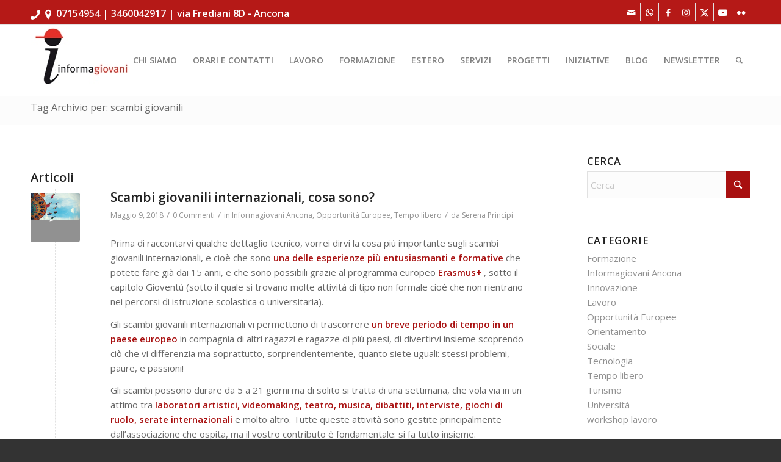

--- FILE ---
content_type: text/html; charset=UTF-8
request_url: https://www.informagiovaniancona.com/tag/scambi-giovanili
body_size: 22876
content:
<!DOCTYPE html>
<html lang="it-IT" class="html_stretched responsive av-preloader-disabled  html_header_top html_logo_left html_main_nav_header html_menu_right html_large html_header_sticky html_header_shrinking html_header_topbar_active html_mobile_menu_tablet html_header_searchicon html_content_align_center html_header_unstick_top_disabled html_header_stretch_disabled html_av-overlay-side html_av-overlay-side-classic html_av-submenu-noclone html_entry_id_11803 av-cookies-no-cookie-consent av-no-preview av-default-lightbox html_text_menu_active av-mobile-menu-switch-default">
<head>
<meta charset="UTF-8" />


<!-- mobile setting -->
<meta name="viewport" content="width=device-width, initial-scale=1">

<!-- Scripts/CSS and wp_head hook -->
<meta name='robots' content='index, follow, max-image-preview:large, max-snippet:-1, max-video-preview:-1' />
	<style>img:is([sizes="auto" i], [sizes^="auto," i]) { contain-intrinsic-size: 3000px 1500px }</style>
	
	<!-- This site is optimized with the Yoast SEO plugin v25.5 - https://yoast.com/wordpress/plugins/seo/ -->
	<title>scambi giovanili Archivi - Informagiovani Ancona</title>
	<link rel="canonical" href="https://www.informagiovaniancona.com/tag/scambi-giovanili" />
	<meta property="og:locale" content="it_IT" />
	<meta property="og:type" content="article" />
	<meta property="og:title" content="scambi giovanili Archivi - Informagiovani Ancona" />
	<meta property="og:url" content="https://www.informagiovaniancona.com/tag/scambi-giovanili" />
	<meta property="og:site_name" content="Informagiovani Ancona" />
	<meta name="twitter:card" content="summary_large_image" />
	<meta name="twitter:site" content="@IGAncona" />
	<script type="application/ld+json" class="yoast-schema-graph">{"@context":"https://schema.org","@graph":[{"@type":"CollectionPage","@id":"https://www.informagiovaniancona.com/tag/scambi-giovanili","url":"https://www.informagiovaniancona.com/tag/scambi-giovanili","name":"scambi giovanili Archivi - Informagiovani Ancona","isPartOf":{"@id":"https://www.informagiovaniancona.com/#website"},"primaryImageOfPage":{"@id":"https://www.informagiovaniancona.com/tag/scambi-giovanili#primaryimage"},"image":{"@id":"https://www.informagiovaniancona.com/tag/scambi-giovanili#primaryimage"},"thumbnailUrl":"https://www.informagiovaniancona.com/wp-content/uploads/2018/05/scambi-giovanili-internazionali.png","breadcrumb":{"@id":"https://www.informagiovaniancona.com/tag/scambi-giovanili#breadcrumb"},"inLanguage":"it-IT"},{"@type":"ImageObject","inLanguage":"it-IT","@id":"https://www.informagiovaniancona.com/tag/scambi-giovanili#primaryimage","url":"https://www.informagiovaniancona.com/wp-content/uploads/2018/05/scambi-giovanili-internazionali.png","contentUrl":"https://www.informagiovaniancona.com/wp-content/uploads/2018/05/scambi-giovanili-internazionali.png","width":800,"height":445,"caption":"Scambi giovanili internazionali"},{"@type":"BreadcrumbList","@id":"https://www.informagiovaniancona.com/tag/scambi-giovanili#breadcrumb","itemListElement":[{"@type":"ListItem","position":1,"name":"Home","item":"https://www.informagiovaniancona.com/home"},{"@type":"ListItem","position":2,"name":"scambi giovanili"}]},{"@type":"WebSite","@id":"https://www.informagiovaniancona.com/#website","url":"https://www.informagiovaniancona.com/","name":"Informagiovani Ancona","description":"informazione | orientamento | consulenza | workshop&amp;seminari","potentialAction":[{"@type":"SearchAction","target":{"@type":"EntryPoint","urlTemplate":"https://www.informagiovaniancona.com/?s={search_term_string}"},"query-input":{"@type":"PropertyValueSpecification","valueRequired":true,"valueName":"search_term_string"}}],"inLanguage":"it-IT"}]}</script>
	<!-- / Yoast SEO plugin. -->


<link rel='dns-prefetch' href='//www.informagiovaniancona.com' />
<link rel='dns-prefetch' href='//cdn.iubenda.com' />
<link rel="alternate" type="application/rss+xml" title="Informagiovani Ancona &raquo; Feed" href="https://www.informagiovaniancona.com/feed" />
<link rel="alternate" type="application/rss+xml" title="Informagiovani Ancona &raquo; Feed dei commenti" href="https://www.informagiovaniancona.com/comments/feed" />
<link rel="alternate" type="application/rss+xml" title="Informagiovani Ancona &raquo; scambi giovanili Feed del tag" href="https://www.informagiovaniancona.com/tag/scambi-giovanili/feed" />

<!-- google webfont font replacement -->

			<script type='text/javascript'>

				(function() {

					/*	check if webfonts are disabled by user setting via cookie - or user must opt in.	*/
					var html = document.getElementsByTagName('html')[0];
					var cookie_check = html.className.indexOf('av-cookies-needs-opt-in') >= 0 || html.className.indexOf('av-cookies-can-opt-out') >= 0;
					var allow_continue = true;
					var silent_accept_cookie = html.className.indexOf('av-cookies-user-silent-accept') >= 0;

					if( cookie_check && ! silent_accept_cookie )
					{
						if( ! document.cookie.match(/aviaCookieConsent/) || html.className.indexOf('av-cookies-session-refused') >= 0 )
						{
							allow_continue = false;
						}
						else
						{
							if( ! document.cookie.match(/aviaPrivacyRefuseCookiesHideBar/) )
							{
								allow_continue = false;
							}
							else if( ! document.cookie.match(/aviaPrivacyEssentialCookiesEnabled/) )
							{
								allow_continue = false;
							}
							else if( document.cookie.match(/aviaPrivacyGoogleWebfontsDisabled/) )
							{
								allow_continue = false;
							}
						}
					}

					if( allow_continue )
					{
						var f = document.createElement('link');

						f.type 	= 'text/css';
						f.rel 	= 'stylesheet';
						f.href 	= 'https://fonts.googleapis.com/css?family=Open+Sans:400,600&display=auto';
						f.id 	= 'avia-google-webfont';

						document.getElementsByTagName('head')[0].appendChild(f);
					}
				})();

			</script>
			<script type="text/javascript">
/* <![CDATA[ */
window._wpemojiSettings = {"baseUrl":"https:\/\/s.w.org\/images\/core\/emoji\/15.0.3\/72x72\/","ext":".png","svgUrl":"https:\/\/s.w.org\/images\/core\/emoji\/15.0.3\/svg\/","svgExt":".svg","source":{"concatemoji":"https:\/\/www.informagiovaniancona.com\/wp-includes\/js\/wp-emoji-release.min.js?ver=6.7.4"}};
/*! This file is auto-generated */
!function(i,n){var o,s,e;function c(e){try{var t={supportTests:e,timestamp:(new Date).valueOf()};sessionStorage.setItem(o,JSON.stringify(t))}catch(e){}}function p(e,t,n){e.clearRect(0,0,e.canvas.width,e.canvas.height),e.fillText(t,0,0);var t=new Uint32Array(e.getImageData(0,0,e.canvas.width,e.canvas.height).data),r=(e.clearRect(0,0,e.canvas.width,e.canvas.height),e.fillText(n,0,0),new Uint32Array(e.getImageData(0,0,e.canvas.width,e.canvas.height).data));return t.every(function(e,t){return e===r[t]})}function u(e,t,n){switch(t){case"flag":return n(e,"\ud83c\udff3\ufe0f\u200d\u26a7\ufe0f","\ud83c\udff3\ufe0f\u200b\u26a7\ufe0f")?!1:!n(e,"\ud83c\uddfa\ud83c\uddf3","\ud83c\uddfa\u200b\ud83c\uddf3")&&!n(e,"\ud83c\udff4\udb40\udc67\udb40\udc62\udb40\udc65\udb40\udc6e\udb40\udc67\udb40\udc7f","\ud83c\udff4\u200b\udb40\udc67\u200b\udb40\udc62\u200b\udb40\udc65\u200b\udb40\udc6e\u200b\udb40\udc67\u200b\udb40\udc7f");case"emoji":return!n(e,"\ud83d\udc26\u200d\u2b1b","\ud83d\udc26\u200b\u2b1b")}return!1}function f(e,t,n){var r="undefined"!=typeof WorkerGlobalScope&&self instanceof WorkerGlobalScope?new OffscreenCanvas(300,150):i.createElement("canvas"),a=r.getContext("2d",{willReadFrequently:!0}),o=(a.textBaseline="top",a.font="600 32px Arial",{});return e.forEach(function(e){o[e]=t(a,e,n)}),o}function t(e){var t=i.createElement("script");t.src=e,t.defer=!0,i.head.appendChild(t)}"undefined"!=typeof Promise&&(o="wpEmojiSettingsSupports",s=["flag","emoji"],n.supports={everything:!0,everythingExceptFlag:!0},e=new Promise(function(e){i.addEventListener("DOMContentLoaded",e,{once:!0})}),new Promise(function(t){var n=function(){try{var e=JSON.parse(sessionStorage.getItem(o));if("object"==typeof e&&"number"==typeof e.timestamp&&(new Date).valueOf()<e.timestamp+604800&&"object"==typeof e.supportTests)return e.supportTests}catch(e){}return null}();if(!n){if("undefined"!=typeof Worker&&"undefined"!=typeof OffscreenCanvas&&"undefined"!=typeof URL&&URL.createObjectURL&&"undefined"!=typeof Blob)try{var e="postMessage("+f.toString()+"("+[JSON.stringify(s),u.toString(),p.toString()].join(",")+"));",r=new Blob([e],{type:"text/javascript"}),a=new Worker(URL.createObjectURL(r),{name:"wpTestEmojiSupports"});return void(a.onmessage=function(e){c(n=e.data),a.terminate(),t(n)})}catch(e){}c(n=f(s,u,p))}t(n)}).then(function(e){for(var t in e)n.supports[t]=e[t],n.supports.everything=n.supports.everything&&n.supports[t],"flag"!==t&&(n.supports.everythingExceptFlag=n.supports.everythingExceptFlag&&n.supports[t]);n.supports.everythingExceptFlag=n.supports.everythingExceptFlag&&!n.supports.flag,n.DOMReady=!1,n.readyCallback=function(){n.DOMReady=!0}}).then(function(){return e}).then(function(){var e;n.supports.everything||(n.readyCallback(),(e=n.source||{}).concatemoji?t(e.concatemoji):e.wpemoji&&e.twemoji&&(t(e.twemoji),t(e.wpemoji)))}))}((window,document),window._wpemojiSettings);
/* ]]> */
</script>
<style id='wp-emoji-styles-inline-css' type='text/css'>

	img.wp-smiley, img.emoji {
		display: inline !important;
		border: none !important;
		box-shadow: none !important;
		height: 1em !important;
		width: 1em !important;
		margin: 0 0.07em !important;
		vertical-align: -0.1em !important;
		background: none !important;
		padding: 0 !important;
	}
</style>
<link rel='stylesheet' id='wp-block-library-css' href='https://www.informagiovaniancona.com/wp-includes/css/dist/block-library/style.min.css?ver=6.7.4' type='text/css' media='all' />
<link rel='stylesheet' id='gdm-gutenberg-block-backend-js-css' href='https://www.informagiovaniancona.com/wp-content/plugins/google-drive-embedder/css/gdm-blocks.css?ver=5.3.0' type='text/css' media='all' />
<style id='global-styles-inline-css' type='text/css'>
:root{--wp--preset--aspect-ratio--square: 1;--wp--preset--aspect-ratio--4-3: 4/3;--wp--preset--aspect-ratio--3-4: 3/4;--wp--preset--aspect-ratio--3-2: 3/2;--wp--preset--aspect-ratio--2-3: 2/3;--wp--preset--aspect-ratio--16-9: 16/9;--wp--preset--aspect-ratio--9-16: 9/16;--wp--preset--color--black: #000000;--wp--preset--color--cyan-bluish-gray: #abb8c3;--wp--preset--color--white: #ffffff;--wp--preset--color--pale-pink: #f78da7;--wp--preset--color--vivid-red: #cf2e2e;--wp--preset--color--luminous-vivid-orange: #ff6900;--wp--preset--color--luminous-vivid-amber: #fcb900;--wp--preset--color--light-green-cyan: #7bdcb5;--wp--preset--color--vivid-green-cyan: #00d084;--wp--preset--color--pale-cyan-blue: #8ed1fc;--wp--preset--color--vivid-cyan-blue: #0693e3;--wp--preset--color--vivid-purple: #9b51e0;--wp--preset--color--metallic-red: #b02b2c;--wp--preset--color--maximum-yellow-red: #edae44;--wp--preset--color--yellow-sun: #eeee22;--wp--preset--color--palm-leaf: #83a846;--wp--preset--color--aero: #7bb0e7;--wp--preset--color--old-lavender: #745f7e;--wp--preset--color--steel-teal: #5f8789;--wp--preset--color--raspberry-pink: #d65799;--wp--preset--color--medium-turquoise: #4ecac2;--wp--preset--gradient--vivid-cyan-blue-to-vivid-purple: linear-gradient(135deg,rgba(6,147,227,1) 0%,rgb(155,81,224) 100%);--wp--preset--gradient--light-green-cyan-to-vivid-green-cyan: linear-gradient(135deg,rgb(122,220,180) 0%,rgb(0,208,130) 100%);--wp--preset--gradient--luminous-vivid-amber-to-luminous-vivid-orange: linear-gradient(135deg,rgba(252,185,0,1) 0%,rgba(255,105,0,1) 100%);--wp--preset--gradient--luminous-vivid-orange-to-vivid-red: linear-gradient(135deg,rgba(255,105,0,1) 0%,rgb(207,46,46) 100%);--wp--preset--gradient--very-light-gray-to-cyan-bluish-gray: linear-gradient(135deg,rgb(238,238,238) 0%,rgb(169,184,195) 100%);--wp--preset--gradient--cool-to-warm-spectrum: linear-gradient(135deg,rgb(74,234,220) 0%,rgb(151,120,209) 20%,rgb(207,42,186) 40%,rgb(238,44,130) 60%,rgb(251,105,98) 80%,rgb(254,248,76) 100%);--wp--preset--gradient--blush-light-purple: linear-gradient(135deg,rgb(255,206,236) 0%,rgb(152,150,240) 100%);--wp--preset--gradient--blush-bordeaux: linear-gradient(135deg,rgb(254,205,165) 0%,rgb(254,45,45) 50%,rgb(107,0,62) 100%);--wp--preset--gradient--luminous-dusk: linear-gradient(135deg,rgb(255,203,112) 0%,rgb(199,81,192) 50%,rgb(65,88,208) 100%);--wp--preset--gradient--pale-ocean: linear-gradient(135deg,rgb(255,245,203) 0%,rgb(182,227,212) 50%,rgb(51,167,181) 100%);--wp--preset--gradient--electric-grass: linear-gradient(135deg,rgb(202,248,128) 0%,rgb(113,206,126) 100%);--wp--preset--gradient--midnight: linear-gradient(135deg,rgb(2,3,129) 0%,rgb(40,116,252) 100%);--wp--preset--font-size--small: 1rem;--wp--preset--font-size--medium: 1.125rem;--wp--preset--font-size--large: 1.75rem;--wp--preset--font-size--x-large: clamp(1.75rem, 3vw, 2.25rem);--wp--preset--spacing--20: 0.44rem;--wp--preset--spacing--30: 0.67rem;--wp--preset--spacing--40: 1rem;--wp--preset--spacing--50: 1.5rem;--wp--preset--spacing--60: 2.25rem;--wp--preset--spacing--70: 3.38rem;--wp--preset--spacing--80: 5.06rem;--wp--preset--shadow--natural: 6px 6px 9px rgba(0, 0, 0, 0.2);--wp--preset--shadow--deep: 12px 12px 50px rgba(0, 0, 0, 0.4);--wp--preset--shadow--sharp: 6px 6px 0px rgba(0, 0, 0, 0.2);--wp--preset--shadow--outlined: 6px 6px 0px -3px rgba(255, 255, 255, 1), 6px 6px rgba(0, 0, 0, 1);--wp--preset--shadow--crisp: 6px 6px 0px rgba(0, 0, 0, 1);}:root { --wp--style--global--content-size: 800px;--wp--style--global--wide-size: 1130px; }:where(body) { margin: 0; }.wp-site-blocks > .alignleft { float: left; margin-right: 2em; }.wp-site-blocks > .alignright { float: right; margin-left: 2em; }.wp-site-blocks > .aligncenter { justify-content: center; margin-left: auto; margin-right: auto; }:where(.is-layout-flex){gap: 0.5em;}:where(.is-layout-grid){gap: 0.5em;}.is-layout-flow > .alignleft{float: left;margin-inline-start: 0;margin-inline-end: 2em;}.is-layout-flow > .alignright{float: right;margin-inline-start: 2em;margin-inline-end: 0;}.is-layout-flow > .aligncenter{margin-left: auto !important;margin-right: auto !important;}.is-layout-constrained > .alignleft{float: left;margin-inline-start: 0;margin-inline-end: 2em;}.is-layout-constrained > .alignright{float: right;margin-inline-start: 2em;margin-inline-end: 0;}.is-layout-constrained > .aligncenter{margin-left: auto !important;margin-right: auto !important;}.is-layout-constrained > :where(:not(.alignleft):not(.alignright):not(.alignfull)){max-width: var(--wp--style--global--content-size);margin-left: auto !important;margin-right: auto !important;}.is-layout-constrained > .alignwide{max-width: var(--wp--style--global--wide-size);}body .is-layout-flex{display: flex;}.is-layout-flex{flex-wrap: wrap;align-items: center;}.is-layout-flex > :is(*, div){margin: 0;}body .is-layout-grid{display: grid;}.is-layout-grid > :is(*, div){margin: 0;}body{padding-top: 0px;padding-right: 0px;padding-bottom: 0px;padding-left: 0px;}a:where(:not(.wp-element-button)){text-decoration: underline;}:root :where(.wp-element-button, .wp-block-button__link){background-color: #32373c;border-width: 0;color: #fff;font-family: inherit;font-size: inherit;line-height: inherit;padding: calc(0.667em + 2px) calc(1.333em + 2px);text-decoration: none;}.has-black-color{color: var(--wp--preset--color--black) !important;}.has-cyan-bluish-gray-color{color: var(--wp--preset--color--cyan-bluish-gray) !important;}.has-white-color{color: var(--wp--preset--color--white) !important;}.has-pale-pink-color{color: var(--wp--preset--color--pale-pink) !important;}.has-vivid-red-color{color: var(--wp--preset--color--vivid-red) !important;}.has-luminous-vivid-orange-color{color: var(--wp--preset--color--luminous-vivid-orange) !important;}.has-luminous-vivid-amber-color{color: var(--wp--preset--color--luminous-vivid-amber) !important;}.has-light-green-cyan-color{color: var(--wp--preset--color--light-green-cyan) !important;}.has-vivid-green-cyan-color{color: var(--wp--preset--color--vivid-green-cyan) !important;}.has-pale-cyan-blue-color{color: var(--wp--preset--color--pale-cyan-blue) !important;}.has-vivid-cyan-blue-color{color: var(--wp--preset--color--vivid-cyan-blue) !important;}.has-vivid-purple-color{color: var(--wp--preset--color--vivid-purple) !important;}.has-metallic-red-color{color: var(--wp--preset--color--metallic-red) !important;}.has-maximum-yellow-red-color{color: var(--wp--preset--color--maximum-yellow-red) !important;}.has-yellow-sun-color{color: var(--wp--preset--color--yellow-sun) !important;}.has-palm-leaf-color{color: var(--wp--preset--color--palm-leaf) !important;}.has-aero-color{color: var(--wp--preset--color--aero) !important;}.has-old-lavender-color{color: var(--wp--preset--color--old-lavender) !important;}.has-steel-teal-color{color: var(--wp--preset--color--steel-teal) !important;}.has-raspberry-pink-color{color: var(--wp--preset--color--raspberry-pink) !important;}.has-medium-turquoise-color{color: var(--wp--preset--color--medium-turquoise) !important;}.has-black-background-color{background-color: var(--wp--preset--color--black) !important;}.has-cyan-bluish-gray-background-color{background-color: var(--wp--preset--color--cyan-bluish-gray) !important;}.has-white-background-color{background-color: var(--wp--preset--color--white) !important;}.has-pale-pink-background-color{background-color: var(--wp--preset--color--pale-pink) !important;}.has-vivid-red-background-color{background-color: var(--wp--preset--color--vivid-red) !important;}.has-luminous-vivid-orange-background-color{background-color: var(--wp--preset--color--luminous-vivid-orange) !important;}.has-luminous-vivid-amber-background-color{background-color: var(--wp--preset--color--luminous-vivid-amber) !important;}.has-light-green-cyan-background-color{background-color: var(--wp--preset--color--light-green-cyan) !important;}.has-vivid-green-cyan-background-color{background-color: var(--wp--preset--color--vivid-green-cyan) !important;}.has-pale-cyan-blue-background-color{background-color: var(--wp--preset--color--pale-cyan-blue) !important;}.has-vivid-cyan-blue-background-color{background-color: var(--wp--preset--color--vivid-cyan-blue) !important;}.has-vivid-purple-background-color{background-color: var(--wp--preset--color--vivid-purple) !important;}.has-metallic-red-background-color{background-color: var(--wp--preset--color--metallic-red) !important;}.has-maximum-yellow-red-background-color{background-color: var(--wp--preset--color--maximum-yellow-red) !important;}.has-yellow-sun-background-color{background-color: var(--wp--preset--color--yellow-sun) !important;}.has-palm-leaf-background-color{background-color: var(--wp--preset--color--palm-leaf) !important;}.has-aero-background-color{background-color: var(--wp--preset--color--aero) !important;}.has-old-lavender-background-color{background-color: var(--wp--preset--color--old-lavender) !important;}.has-steel-teal-background-color{background-color: var(--wp--preset--color--steel-teal) !important;}.has-raspberry-pink-background-color{background-color: var(--wp--preset--color--raspberry-pink) !important;}.has-medium-turquoise-background-color{background-color: var(--wp--preset--color--medium-turquoise) !important;}.has-black-border-color{border-color: var(--wp--preset--color--black) !important;}.has-cyan-bluish-gray-border-color{border-color: var(--wp--preset--color--cyan-bluish-gray) !important;}.has-white-border-color{border-color: var(--wp--preset--color--white) !important;}.has-pale-pink-border-color{border-color: var(--wp--preset--color--pale-pink) !important;}.has-vivid-red-border-color{border-color: var(--wp--preset--color--vivid-red) !important;}.has-luminous-vivid-orange-border-color{border-color: var(--wp--preset--color--luminous-vivid-orange) !important;}.has-luminous-vivid-amber-border-color{border-color: var(--wp--preset--color--luminous-vivid-amber) !important;}.has-light-green-cyan-border-color{border-color: var(--wp--preset--color--light-green-cyan) !important;}.has-vivid-green-cyan-border-color{border-color: var(--wp--preset--color--vivid-green-cyan) !important;}.has-pale-cyan-blue-border-color{border-color: var(--wp--preset--color--pale-cyan-blue) !important;}.has-vivid-cyan-blue-border-color{border-color: var(--wp--preset--color--vivid-cyan-blue) !important;}.has-vivid-purple-border-color{border-color: var(--wp--preset--color--vivid-purple) !important;}.has-metallic-red-border-color{border-color: var(--wp--preset--color--metallic-red) !important;}.has-maximum-yellow-red-border-color{border-color: var(--wp--preset--color--maximum-yellow-red) !important;}.has-yellow-sun-border-color{border-color: var(--wp--preset--color--yellow-sun) !important;}.has-palm-leaf-border-color{border-color: var(--wp--preset--color--palm-leaf) !important;}.has-aero-border-color{border-color: var(--wp--preset--color--aero) !important;}.has-old-lavender-border-color{border-color: var(--wp--preset--color--old-lavender) !important;}.has-steel-teal-border-color{border-color: var(--wp--preset--color--steel-teal) !important;}.has-raspberry-pink-border-color{border-color: var(--wp--preset--color--raspberry-pink) !important;}.has-medium-turquoise-border-color{border-color: var(--wp--preset--color--medium-turquoise) !important;}.has-vivid-cyan-blue-to-vivid-purple-gradient-background{background: var(--wp--preset--gradient--vivid-cyan-blue-to-vivid-purple) !important;}.has-light-green-cyan-to-vivid-green-cyan-gradient-background{background: var(--wp--preset--gradient--light-green-cyan-to-vivid-green-cyan) !important;}.has-luminous-vivid-amber-to-luminous-vivid-orange-gradient-background{background: var(--wp--preset--gradient--luminous-vivid-amber-to-luminous-vivid-orange) !important;}.has-luminous-vivid-orange-to-vivid-red-gradient-background{background: var(--wp--preset--gradient--luminous-vivid-orange-to-vivid-red) !important;}.has-very-light-gray-to-cyan-bluish-gray-gradient-background{background: var(--wp--preset--gradient--very-light-gray-to-cyan-bluish-gray) !important;}.has-cool-to-warm-spectrum-gradient-background{background: var(--wp--preset--gradient--cool-to-warm-spectrum) !important;}.has-blush-light-purple-gradient-background{background: var(--wp--preset--gradient--blush-light-purple) !important;}.has-blush-bordeaux-gradient-background{background: var(--wp--preset--gradient--blush-bordeaux) !important;}.has-luminous-dusk-gradient-background{background: var(--wp--preset--gradient--luminous-dusk) !important;}.has-pale-ocean-gradient-background{background: var(--wp--preset--gradient--pale-ocean) !important;}.has-electric-grass-gradient-background{background: var(--wp--preset--gradient--electric-grass) !important;}.has-midnight-gradient-background{background: var(--wp--preset--gradient--midnight) !important;}.has-small-font-size{font-size: var(--wp--preset--font-size--small) !important;}.has-medium-font-size{font-size: var(--wp--preset--font-size--medium) !important;}.has-large-font-size{font-size: var(--wp--preset--font-size--large) !important;}.has-x-large-font-size{font-size: var(--wp--preset--font-size--x-large) !important;}
:where(.wp-block-post-template.is-layout-flex){gap: 1.25em;}:where(.wp-block-post-template.is-layout-grid){gap: 1.25em;}
:where(.wp-block-columns.is-layout-flex){gap: 2em;}:where(.wp-block-columns.is-layout-grid){gap: 2em;}
:root :where(.wp-block-pullquote){font-size: 1.5em;line-height: 1.6;}
</style>
<link rel='stylesheet' id='avia-merged-styles-css' href='https://www.informagiovaniancona.com/wp-content/uploads/dynamic_avia/avia-merged-styles-dc9ed95dfe6c7280188aff11aa7462f2---6915d23745740.css' type='text/css' media='all' />
<script type="text/javascript" src="https://www.informagiovaniancona.com/wp-includes/js/jquery/jquery.min.js?ver=3.7.1" id="jquery-core-js"></script>
<script type="text/javascript" src="https://www.informagiovaniancona.com/wp-includes/js/jquery/jquery-migrate.min.js?ver=3.4.1" id="jquery-migrate-js"></script>

<script  type="text/javascript" class=" _iub_cs_skip" type="text/javascript" id="iubenda-head-inline-scripts-0">
/* <![CDATA[ */

var _iub = _iub || [];
_iub.csConfiguration = {"consentOnContinuedBrowsing":false,"invalidateConsentWithoutLog":true,"perPurposeConsent":true,"siteId":1583962,"whitelabel":false,"cookiePolicyId":59363792,"lang":"it", "banner":{ "acceptButtonDisplay":true,"closeButtonRejects":true,"customizeButtonDisplay":true,"explicitWithdrawal":true,"listPurposes":true,"position":"bottom","rejectButtonDisplay":true }};
/* ]]> */
</script>
<script  type="text/javascript" charset="UTF-8" async="" class=" _iub_cs_skip" type="text/javascript" src="//cdn.iubenda.com/cs/iubenda_cs.js?ver=3.12.4" id="iubenda-head-scripts-0-js"></script>
<script type="text/javascript" src="https://www.informagiovaniancona.com/wp-content/uploads/dynamic_avia/avia-head-scripts-42d1395ac72bbeb4c73851184310d11f---6915d2375106c.js" id="avia-head-scripts-js"></script>
<link rel="https://api.w.org/" href="https://www.informagiovaniancona.com/wp-json/" /><link rel="alternate" title="JSON" type="application/json" href="https://www.informagiovaniancona.com/wp-json/wp/v2/tags/522" /><link rel="EditURI" type="application/rsd+xml" title="RSD" href="https://www.informagiovaniancona.com/xmlrpc.php?rsd" />
<meta name="generator" content="WordPress 6.7.4" />


<!--[if lt IE 9]><script src="https://www.informagiovaniancona.com/wp-content/themes/enfold/js/html5shiv.js"></script><![endif]--><link rel="profile" href="https://gmpg.org/xfn/11" />
<link rel="alternate" type="application/rss+xml" title="Informagiovani Ancona RSS2 Feed" href="https://www.informagiovaniancona.com/feed" />
<link rel="pingback" href="https://www.informagiovaniancona.com/xmlrpc.php" />
<style type="text/css">.broken_link, a.broken_link {
	text-decoration: line-through;
}</style>
<!-- To speed up the rendering and to display the site as fast as possible to the user we include some styles and scripts for above the fold content inline -->
<script type="text/javascript">'use strict';var avia_is_mobile=!1;if(/Android|webOS|iPhone|iPad|iPod|BlackBerry|IEMobile|Opera Mini/i.test(navigator.userAgent)&&'ontouchstart' in document.documentElement){avia_is_mobile=!0;document.documentElement.className+=' avia_mobile '}
else{document.documentElement.className+=' avia_desktop '};document.documentElement.className+=' js_active ';(function(){var e=['-webkit-','-moz-','-ms-',''],n='',o=!1,a=!1;for(var t in e){if(e[t]+'transform' in document.documentElement.style){o=!0;n=e[t]+'transform'};if(e[t]+'perspective' in document.documentElement.style){a=!0}};if(o){document.documentElement.className+=' avia_transform '};if(a){document.documentElement.className+=' avia_transform3d '};if(typeof document.getElementsByClassName=='function'&&typeof document.documentElement.getBoundingClientRect=='function'&&avia_is_mobile==!1){if(n&&window.innerHeight>0){setTimeout(function(){var e=0,o={},a=0,t=document.getElementsByClassName('av-parallax'),i=window.pageYOffset||document.documentElement.scrollTop;for(e=0;e<t.length;e++){t[e].style.top='0px';o=t[e].getBoundingClientRect();a=Math.ceil((window.innerHeight+i-o.top)*0.3);t[e].style[n]='translate(0px, '+a+'px)';t[e].style.top='auto';t[e].className+=' enabled-parallax '}},50)}}})();</script><link rel="icon" href="https://www.informagiovaniancona.com/wp-content/uploads/2015/08/cropped-informagiovani-2-32x32.jpg" sizes="32x32" />
<link rel="icon" href="https://www.informagiovaniancona.com/wp-content/uploads/2015/08/cropped-informagiovani-2-192x192.jpg" sizes="192x192" />
<link rel="apple-touch-icon" href="https://www.informagiovaniancona.com/wp-content/uploads/2015/08/cropped-informagiovani-2-180x180.jpg" />
<meta name="msapplication-TileImage" content="https://www.informagiovaniancona.com/wp-content/uploads/2015/08/cropped-informagiovani-2-270x270.jpg" />
<style type="text/css">
		@font-face {font-family: 'entypo-fontello-enfold'; font-weight: normal; font-style: normal; font-display: auto;
		src: url('https://www.informagiovaniancona.com/wp-content/themes/enfold/config-templatebuilder/avia-template-builder/assets/fonts/entypo-fontello-enfold/entypo-fontello-enfold.woff2') format('woff2'),
		url('https://www.informagiovaniancona.com/wp-content/themes/enfold/config-templatebuilder/avia-template-builder/assets/fonts/entypo-fontello-enfold/entypo-fontello-enfold.woff') format('woff'),
		url('https://www.informagiovaniancona.com/wp-content/themes/enfold/config-templatebuilder/avia-template-builder/assets/fonts/entypo-fontello-enfold/entypo-fontello-enfold.ttf') format('truetype'),
		url('https://www.informagiovaniancona.com/wp-content/themes/enfold/config-templatebuilder/avia-template-builder/assets/fonts/entypo-fontello-enfold/entypo-fontello-enfold.svg#entypo-fontello-enfold') format('svg'),
		url('https://www.informagiovaniancona.com/wp-content/themes/enfold/config-templatebuilder/avia-template-builder/assets/fonts/entypo-fontello-enfold/entypo-fontello-enfold.eot'),
		url('https://www.informagiovaniancona.com/wp-content/themes/enfold/config-templatebuilder/avia-template-builder/assets/fonts/entypo-fontello-enfold/entypo-fontello-enfold.eot?#iefix') format('embedded-opentype');
		}

		#top .avia-font-entypo-fontello-enfold, body .avia-font-entypo-fontello-enfold, html body [data-av_iconfont='entypo-fontello-enfold']:before{ font-family: 'entypo-fontello-enfold'; }
		
		@font-face {font-family: 'entypo-fontello'; font-weight: normal; font-style: normal; font-display: auto;
		src: url('https://www.informagiovaniancona.com/wp-content/themes/enfold/config-templatebuilder/avia-template-builder/assets/fonts/entypo-fontello/entypo-fontello.woff2') format('woff2'),
		url('https://www.informagiovaniancona.com/wp-content/themes/enfold/config-templatebuilder/avia-template-builder/assets/fonts/entypo-fontello/entypo-fontello.woff') format('woff'),
		url('https://www.informagiovaniancona.com/wp-content/themes/enfold/config-templatebuilder/avia-template-builder/assets/fonts/entypo-fontello/entypo-fontello.ttf') format('truetype'),
		url('https://www.informagiovaniancona.com/wp-content/themes/enfold/config-templatebuilder/avia-template-builder/assets/fonts/entypo-fontello/entypo-fontello.svg#entypo-fontello') format('svg'),
		url('https://www.informagiovaniancona.com/wp-content/themes/enfold/config-templatebuilder/avia-template-builder/assets/fonts/entypo-fontello/entypo-fontello.eot'),
		url('https://www.informagiovaniancona.com/wp-content/themes/enfold/config-templatebuilder/avia-template-builder/assets/fonts/entypo-fontello/entypo-fontello.eot?#iefix') format('embedded-opentype');
		}

		#top .avia-font-entypo-fontello, body .avia-font-entypo-fontello, html body [data-av_iconfont='entypo-fontello']:before{ font-family: 'entypo-fontello'; }
		</style>

<!--
Debugging Info for Theme support: 

Theme: Enfold
Version: 7.1
Installed: enfold
AviaFramework Version: 5.6
AviaBuilder Version: 6.0
aviaElementManager Version: 1.0.1
- - - - - - - - - - -
ChildTheme: Enfold Child
ChildTheme Version: 1.0
ChildTheme Installed: enfold

- - - - - - - - - - -
ML:268435456-PU:124-PLA:12
WP:6.7.4
Compress: CSS:all theme files - JS:all theme files
Updates: enabled - token has changed and not verified
PLAu:9
-->
</head>

<body id="top" class="archive tag tag-scambi-giovanili tag-522 stretched rtl_columns av-curtain-numeric open_sans  avia-responsive-images-support" itemscope="itemscope" itemtype="https://schema.org/WebPage" >

	
	<div id='wrap_all'>

	
<header id='header' class='all_colors header_color light_bg_color  av_header_top av_logo_left av_main_nav_header av_menu_right av_large av_header_sticky av_header_shrinking av_header_stretch_disabled av_mobile_menu_tablet av_header_searchicon av_header_unstick_top_disabled av_bottom_nav_disabled  av_header_border_disabled' aria-label="Intestazione" data-av_shrink_factor='50' role="banner" itemscope="itemscope" itemtype="https://schema.org/WPHeader" >

		<div id='header_meta' class='container_wrap container_wrap_meta  av_icon_active_right av_extra_header_active av_phone_active_left av_entry_id_11803'>

			      <div class='container'>
			      <ul class='noLightbox social_bookmarks icon_count_7'><li class='social_bookmarks_mail av-social-link-mail social_icon_1 avia_social_iconfont'><a  aria-label="Collegamento a Mail" href='mailto:info@informagiovaniancona.com' data-av_icon='' data-av_iconfont='entypo-fontello' title="Collegamento a Mail" desc="Collegamento a Mail" title='Collegamento a Mail'><span class='avia_hidden_link_text'>Collegamento a Mail</span></a></li><li class='social_bookmarks_whatsapp av-social-link-whatsapp social_icon_2 avia_social_iconfont'><a  target="_blank" aria-label="Collegamento a WhatsApp" href='https://wa.me/393460042917' data-av_icon='' data-av_iconfont='entypo-fontello' title="Collegamento a WhatsApp" desc="Collegamento a WhatsApp" title='Collegamento a WhatsApp'><span class='avia_hidden_link_text'>Collegamento a WhatsApp</span></a></li><li class='social_bookmarks_facebook av-social-link-facebook social_icon_3 avia_social_iconfont'><a  target="_blank" aria-label="Collegamento a Facebook" href='http://www.facebook.com/IGAncona' data-av_icon='' data-av_iconfont='entypo-fontello' title="Collegamento a Facebook" desc="Collegamento a Facebook" title='Collegamento a Facebook'><span class='avia_hidden_link_text'>Collegamento a Facebook</span></a></li><li class='social_bookmarks_instagram av-social-link-instagram social_icon_4 avia_social_iconfont'><a  target="_blank" aria-label="Collegamento a Instagram" href='https://www.instagram.com/informagiovanian/' data-av_icon='' data-av_iconfont='entypo-fontello' title="Collegamento a Instagram" desc="Collegamento a Instagram" title='Collegamento a Instagram'><span class='avia_hidden_link_text'>Collegamento a Instagram</span></a></li><li class='social_bookmarks_twitter av-social-link-twitter social_icon_5 avia_social_iconfont'><a  target="_blank" aria-label="Collegamento a X" href='http://www.twitter.com/IGAncona' data-av_icon='' data-av_iconfont='entypo-fontello' title="Collegamento a X" desc="Collegamento a X" title='Collegamento a X'><span class='avia_hidden_link_text'>Collegamento a X</span></a></li><li class='social_bookmarks_youtube av-social-link-youtube social_icon_6 avia_social_iconfont'><a  target="_blank" aria-label="Collegamento a Youtube" href='https://www.youtube.com/channel/UCwh2UGjdBg7P2sJznaATSzQ' data-av_icon='' data-av_iconfont='entypo-fontello' title="Collegamento a Youtube" desc="Collegamento a Youtube" title='Collegamento a Youtube'><span class='avia_hidden_link_text'>Collegamento a Youtube</span></a></li><li class='social_bookmarks_flickr av-social-link-flickr social_icon_7 avia_social_iconfont'><a  target="_blank" aria-label="Collegamento a Flickr" href='https://www.flickr.com/photos/informagiovaniancona' data-av_icon='' data-av_iconfont='entypo-fontello' title="Collegamento a Flickr" desc="Collegamento a Flickr" title='Collegamento a Flickr'><span class='avia_hidden_link_text'>Collegamento a Flickr</span></a></li></ul><div class='phone-info '><div>
<style type="text/css" data-created_by="avia_inline_auto" id="style-css-av-6f14vz-1d3b266387742911899f495f33b33569">
.av_font_icon.av-6f14vz-1d3b266387742911899f495f33b33569{
color:#00bb24;
border-color:#00bb24;
}
.avia-svg-icon.av-6f14vz-1d3b266387742911899f495f33b33569 svg:first-child{
stroke:#00bb24;
fill:#00bb24;
}
.av_font_icon.av-6f14vz-1d3b266387742911899f495f33b33569 .av-icon-char{
font-size:20px;
line-height:20px;
}
</style>
<span  class='av_font_icon av-6f14vz-1d3b266387742911899f495f33b33569 avia_animate_when_visible av-icon-style- avia-icon-pos-left avia-iconfont avia-font-entypo-fontello avia-icon-animate'><a href='tel:07154954'   class='av-icon-char' data-av_icon='' data-av_iconfont='entypo-fontello' aria-hidden="false" ></a></span> <a href="tel:07154954">07154954</a> | <a href="tel:+393460042917"> 3460042917</a> | via Frediani 8D - Ancona 
<style type="text/css" data-created_by="avia_inline_auto" id="style-css-av-6f14vz-05e1ae38e482e3c751d3aa17a03aaf31">
.av_font_icon.av-6f14vz-05e1ae38e482e3c751d3aa17a03aaf31 .av-icon-char{
font-size:20px;
line-height:20px;
}
</style>
<span  class='av_font_icon av-6f14vz-05e1ae38e482e3c751d3aa17a03aaf31 avia_animate_when_visible av-icon-style- avia-icon-pos-left avia-iconfont avia-font-entypo-fontello av-no-color avia-icon-animate'><a href='#'  target="_blank"  rel="noopener noreferrer"  class='av-icon-char' data-av_icon='' data-av_iconfont='entypo-fontello' aria-hidden="false" ></a></span>  </div></div>			      </div>
		</div>

		<div  id='header_main' class='container_wrap container_wrap_logo'>

        <div class='container av-logo-container'><div class='inner-container'><span class='logo avia-standard-logo'><a href='https://www.informagiovaniancona.com/' class='' aria-label='informagiovaniHD_166x106' title='informagiovaniHD_166x106'><img src="https://www.informagiovaniancona.com/wp-content/uploads/2015/08/informagiovaniHD_166x106.jpg" height="100" width="300" alt='Informagiovani Ancona' title='informagiovaniHD_166x106' /></a></span><nav class='main_menu' data-selectname='Seleziona una pagina'  role="navigation" itemscope="itemscope" itemtype="https://schema.org/SiteNavigationElement" ><div class="avia-menu av-main-nav-wrap"><ul role="menu" class="menu av-main-nav" id="avia-menu"><li role="menuitem" id="menu-item-14597" class="menu-item menu-item-type-custom menu-item-object-custom menu-item-has-children menu-item-top-level menu-item-top-level-1"><a href="#" itemprop="url" tabindex="0"><span class="avia-bullet"></span><span class="avia-menu-text">Chi siamo</span><span class="avia-menu-fx"><span class="avia-arrow-wrap"><span class="avia-arrow"></span></span></span></a>


<ul class="sub-menu">
	<li role="menuitem" id="menu-item-7798" class="menu-item menu-item-type-post_type menu-item-object-page"><a href="https://www.informagiovaniancona.com/chi-siamo" itemprop="url" tabindex="0"><span class="avia-bullet"></span><span class="avia-menu-text">Chi siamo</span></a></li>
	<li role="menuitem" id="menu-item-7813" class="menu-item menu-item-type-post_type menu-item-object-page"><a href="https://www.informagiovaniancona.com/chi-siamo/sondaggio-report" itemprop="url" tabindex="0"><span class="avia-bullet"></span><span class="avia-menu-text">Sondaggio e report</span></a></li>
	<li role="menuitem" id="menu-item-8150" class="menu-item menu-item-type-post_type menu-item-object-page"><a href="https://www.informagiovaniancona.com/eventi" itemprop="url" tabindex="0"><span class="avia-bullet"></span><span class="avia-menu-text">Eventi</span></a></li>
</ul>
</li>
<li role="menuitem" id="menu-item-7807" class="menu-item menu-item-type-post_type menu-item-object-page menu-item-top-level menu-item-top-level-2"><a href="https://www.informagiovaniancona.com/orari-e-contatti" itemprop="url" tabindex="0"><span class="avia-bullet"></span><span class="avia-menu-text">Orari e contatti</span><span class="avia-menu-fx"><span class="avia-arrow-wrap"><span class="avia-arrow"></span></span></span></a></li>
<li role="menuitem" id="menu-item-7819" class="menu-item menu-item-type-post_type menu-item-object-page menu-item-has-children menu-item-top-level menu-item-top-level-3"><a href="https://www.informagiovaniancona.com/lavoro" itemprop="url" tabindex="0"><span class="avia-bullet"></span><span class="avia-menu-text">Lavoro</span><span class="avia-menu-fx"><span class="avia-arrow-wrap"><span class="avia-arrow"></span></span></span></a>


<ul class="sub-menu">
	<li role="menuitem" id="menu-item-15751" class="menu-item menu-item-type-post_type menu-item-object-page"><a href="https://www.informagiovaniancona.com/offerte-di-lavoro" itemprop="url" tabindex="0"><span class="avia-bullet"></span><span class="avia-menu-text">Offerte di lavoro</span></a></li>
	<li role="menuitem" id="menu-item-15752" class="menu-item menu-item-type-post_type menu-item-object-page"><a href="https://www.informagiovaniancona.com/concorsi" itemprop="url" tabindex="0"><span class="avia-bullet"></span><span class="avia-menu-text">Concorsi</span></a></li>
	<li role="menuitem" id="menu-item-10454" class="menu-item menu-item-type-post_type menu-item-object-page"><a href="https://www.informagiovaniancona.com/cv" itemprop="url" tabindex="0"><span class="avia-bullet"></span><span class="avia-menu-text">Fai con noi il tuo cv!</span></a></li>
	<li role="menuitem" id="menu-item-17310" class="menu-item menu-item-type-post_type menu-item-object-page"><a href="https://www.informagiovaniancona.com/consigli-per-il-tuo-cv" itemprop="url" tabindex="0"><span class="avia-bullet"></span><span class="avia-menu-text">Consigli per il tuo cv</span></a></li>
	<li role="menuitem" id="menu-item-17365" class="menu-item menu-item-type-post_type menu-item-object-page"><a href="https://www.informagiovaniancona.com/le-videopillole-su-linkedin" itemprop="url" tabindex="0"><span class="avia-bullet"></span><span class="avia-menu-text">Le videopillole su LinkedIn</span></a></li>
</ul>
</li>
<li role="menuitem" id="menu-item-7822" class="menu-item menu-item-type-post_type menu-item-object-page menu-item-has-children menu-item-top-level menu-item-top-level-4"><a href="https://www.informagiovaniancona.com/formazione" itemprop="url" tabindex="0"><span class="avia-bullet"></span><span class="avia-menu-text">Formazione</span><span class="avia-menu-fx"><span class="avia-arrow-wrap"><span class="avia-arrow"></span></span></span></a>


<ul class="sub-menu">
	<li role="menuitem" id="menu-item-15753" class="menu-item menu-item-type-post_type menu-item-object-page"><a href="https://www.informagiovaniancona.com/corsi-di-formazione" itemprop="url" tabindex="0"><span class="avia-bullet"></span><span class="avia-menu-text">Corsi di formazione</span></a></li>
	<li role="menuitem" id="menu-item-20820" class="menu-item menu-item-type-post_type menu-item-object-page"><a href="https://www.informagiovaniancona.com/corsi-artistici" itemprop="url" tabindex="0"><span class="avia-bullet"></span><span class="avia-menu-text">Corsi artistici</span></a></li>
	<li role="menuitem" id="menu-item-15754" class="menu-item menu-item-type-post_type menu-item-object-page"><a href="https://www.informagiovaniancona.com/universita" itemprop="url" tabindex="0"><span class="avia-bullet"></span><span class="avia-menu-text">Università</span></a></li>
</ul>
</li>
<li role="menuitem" id="menu-item-7824" class="menu-item menu-item-type-post_type menu-item-object-page menu-item-has-children menu-item-top-level menu-item-top-level-5"><a href="https://www.informagiovaniancona.com/europamondo" itemprop="url" tabindex="0"><span class="avia-bullet"></span><span class="avia-menu-text">Estero</span><span class="avia-menu-fx"><span class="avia-arrow-wrap"><span class="avia-arrow"></span></span></span></a>


<ul class="sub-menu">
	<li role="menuitem" id="menu-item-9377" class="menu-item menu-item-type-post_type menu-item-object-page"><a href="https://www.informagiovaniancona.com/europamondo" itemprop="url" tabindex="0"><span class="avia-bullet"></span><span class="avia-menu-text">Eurodesk Ancona</span></a></li>
	<li role="menuitem" id="menu-item-14537" class="menu-item menu-item-type-post_type menu-item-object-page"><a href="https://www.informagiovaniancona.com/volontariato-allestero" itemprop="url" tabindex="0"><span class="avia-bullet"></span><span class="avia-menu-text">Volontariato all’estero</span></a></li>
	<li role="menuitem" id="menu-item-14596" class="menu-item menu-item-type-post_type menu-item-object-page"><a href="https://www.informagiovaniancona.com/esperienze-allestero" itemprop="url" tabindex="0"><span class="avia-bullet"></span><span class="avia-menu-text">Esperienze all’estero</span></a></li>
</ul>
</li>
<li role="menuitem" id="menu-item-9854" class="menu-item menu-item-type-custom menu-item-object-custom menu-item-has-children menu-item-top-level menu-item-top-level-6"><a href="#" itemprop="url" tabindex="0"><span class="avia-bullet"></span><span class="avia-menu-text">Servizi</span><span class="avia-menu-fx"><span class="avia-arrow-wrap"><span class="avia-arrow"></span></span></span></a>


<ul class="sub-menu">
	<li role="menuitem" id="menu-item-20287" class="menu-item menu-item-type-post_type menu-item-object-page"><a href="https://www.informagiovaniancona.com/eventi-ancona" itemprop="url" tabindex="0"><span class="avia-bullet"></span><span class="avia-menu-text">Eventi ad Ancona (e dintorni)</span></a></li>
	<li role="menuitem" id="menu-item-21935" class="menu-item menu-item-type-post_type menu-item-object-page"><a href="https://www.informagiovaniancona.com/band" itemprop="url" tabindex="0"><span class="avia-bullet"></span><span class="avia-menu-text">Band ad Ancona</span></a></li>
	<li role="menuitem" id="menu-item-15755" class="menu-item menu-item-type-post_type menu-item-object-page"><a href="https://www.informagiovaniancona.com/workshop" itemprop="url" tabindex="0"><span class="avia-bullet"></span><span class="avia-menu-text">Workshop per le scuole</span></a></li>
	<li role="menuitem" id="menu-item-19734" class="menu-item menu-item-type-post_type menu-item-object-page"><a href="https://www.informagiovaniancona.com/alloggi" itemprop="url" tabindex="0"><span class="avia-bullet"></span><span class="avia-menu-text">Ricerca alloggio</span></a></li>
	<li role="menuitem" id="menu-item-7829" class="menu-item menu-item-type-post_type menu-item-object-page"><a href="https://www.informagiovaniancona.com/universitycard" itemprop="url" tabindex="0"><span class="avia-bullet"></span><span class="avia-menu-text">University Card</span></a></li>
	<li role="menuitem" id="menu-item-7820" class="menu-item menu-item-type-post_type menu-item-object-page"><a href="https://www.informagiovaniancona.com/lavoro/servizi-per-le-imprese" itemprop="url" tabindex="0"><span class="avia-bullet"></span><span class="avia-menu-text">Servizi per le imprese</span></a></li>
	<li role="menuitem" id="menu-item-20564" class="menu-item menu-item-type-post_type menu-item-object-page"><a href="https://www.informagiovaniancona.com/opportunities-for-young-migrants" itemprop="url" tabindex="0"><span class="avia-bullet"></span><span class="avia-menu-text">Opportunities for young migrants</span></a></li>
</ul>
</li>
<li role="menuitem" id="menu-item-17656" class="menu-item menu-item-type-custom menu-item-object-custom menu-item-has-children menu-item-top-level menu-item-top-level-7"><a href="#" itemprop="url" tabindex="0"><span class="avia-bullet"></span><span class="avia-menu-text">Progetti</span><span class="avia-menu-fx"><span class="avia-arrow-wrap"><span class="avia-arrow"></span></span></span></a>


<ul class="sub-menu">
	<li role="menuitem" id="menu-item-21463" class="menu-item menu-item-type-post_type menu-item-object-page"><a href="https://www.informagiovaniancona.com/politichegiovanili" itemprop="url" tabindex="0"><span class="avia-bullet"></span><span class="avia-menu-text">Politiche Giovanili</span></a></li>
	<li role="menuitem" id="menu-item-17657" class="menu-item menu-item-type-post_type menu-item-object-page"><a href="https://www.informagiovaniancona.com/a-scuola-di-podcast" itemprop="url" tabindex="0"><span class="avia-bullet"></span><span class="avia-menu-text">A scuola di podcast</span></a></li>
	<li role="menuitem" id="menu-item-17658" class="menu-item menu-item-type-custom menu-item-object-custom"><a href="http://besmart.informagiovaniancona.com" itemprop="url" tabindex="0"><span class="avia-bullet"></span><span class="avia-menu-text">Be Smart</span></a></li>
	<li role="menuitem" id="menu-item-16780" class="menu-item menu-item-type-post_type menu-item-object-page"><a href="https://www.informagiovaniancona.com/spazio-nuove-idee" itemprop="url" tabindex="0"><span class="avia-bullet"></span><span class="avia-menu-text">Spazio nuove idee</span></a></li>
</ul>
</li>
<li role="menuitem" id="menu-item-17659" class="menu-item menu-item-type-custom menu-item-object-custom menu-item-has-children menu-item-top-level menu-item-top-level-8"><a href="#" itemprop="url" tabindex="0"><span class="avia-bullet"></span><span class="avia-menu-text">Iniziative</span><span class="avia-menu-fx"><span class="avia-arrow-wrap"><span class="avia-arrow"></span></span></span></a>


<ul class="sub-menu">
	<li role="menuitem" id="menu-item-20044" class="menu-item menu-item-type-post_type menu-item-object-page"><a href="https://www.informagiovaniancona.com/bookclub" itemprop="url" tabindex="0"><span class="avia-bullet"></span><span class="avia-menu-text">Book Club</span></a></li>
	<li role="menuitem" id="menu-item-18260" class="menu-item menu-item-type-post_type menu-item-object-page"><a href="https://www.informagiovaniancona.com/la-felicita-in-un-libro" itemprop="url" tabindex="0"><span class="avia-bullet"></span><span class="avia-menu-text">La felicità in un libro</span></a></li>
	<li role="menuitem" id="menu-item-18047" class="menu-item menu-item-type-post_type menu-item-object-page"><a href="https://www.informagiovaniancona.com/time-to-move" itemprop="url" tabindex="0"><span class="avia-bullet"></span><span class="avia-menu-text">Time to move</span></a></li>
	<li role="menuitem" id="menu-item-10842" class="menu-item menu-item-type-post_type menu-item-object-page"><a href="https://www.informagiovaniancona.com/studyabroad" itemprop="url" tabindex="0"><span class="avia-bullet"></span><span class="avia-menu-text">Study abroad</span></a></li>
	<li role="menuitem" id="menu-item-16456" class="menu-item menu-item-type-post_type menu-item-object-page"><a href="https://www.informagiovaniancona.com/aupair" itemprop="url" tabindex="0"><span class="avia-bullet"></span><span class="avia-menu-text">Parti come au pair</span></a></li>
	<li role="menuitem" id="menu-item-9366" class="menu-item menu-item-type-post_type menu-item-object-page"><a href="https://www.informagiovaniancona.com/professionistivacanze" itemprop="url" tabindex="0"><span class="avia-bullet"></span><span class="avia-menu-text">Professionisti delle vacanze</span></a></li>
</ul>
</li>
<li role="menuitem" id="menu-item-14536" class="menu-item menu-item-type-custom menu-item-object-custom menu-item-mega-parent  menu-item-top-level menu-item-top-level-9"><a href="https://www.informagiovaniancona.com/blog" itemprop="url" tabindex="0"><span class="avia-bullet"></span><span class="avia-menu-text">Blog</span><span class="avia-menu-fx"><span class="avia-arrow-wrap"><span class="avia-arrow"></span></span></span></a></li>
<li role="menuitem" id="menu-item-8163" class="menu-item menu-item-type-post_type menu-item-object-page menu-item-top-level menu-item-top-level-10"><a href="https://www.informagiovaniancona.com/newsletter" itemprop="url" tabindex="0"><span class="avia-bullet"></span><span class="avia-menu-text">Newsletter</span><span class="avia-menu-fx"><span class="avia-arrow-wrap"><span class="avia-arrow"></span></span></span></a></li>
<li id="menu-item-search" class="noMobile menu-item menu-item-search-dropdown menu-item-avia-special" role="menuitem"><a class="avia-svg-icon avia-font-svg_entypo-fontello" aria-label="Cerca" href="?s=" rel="nofollow" title="Fare clic per aprire il campo di ricerca" data-avia-search-tooltip="
&lt;search&gt;
	&lt;form role=&quot;search&quot; action=&quot;https://www.informagiovaniancona.com/&quot; id=&quot;searchform&quot; method=&quot;get&quot; class=&quot;&quot;&gt;
		&lt;div&gt;
&lt;span class='av_searchform_search avia-svg-icon avia-font-svg_entypo-fontello' data-av_svg_icon='search' data-av_iconset='svg_entypo-fontello'&gt;&lt;svg version=&quot;1.1&quot; xmlns=&quot;http://www.w3.org/2000/svg&quot; width=&quot;25&quot; height=&quot;32&quot; viewBox=&quot;0 0 25 32&quot; preserveAspectRatio=&quot;xMidYMid meet&quot; aria-labelledby='av-svg-title-1' aria-describedby='av-svg-desc-1' role=&quot;graphics-symbol&quot; aria-hidden=&quot;true&quot;&gt;
&lt;title id='av-svg-title-1'&gt;Search&lt;/title&gt;
&lt;desc id='av-svg-desc-1'&gt;Search&lt;/desc&gt;
&lt;path d=&quot;M24.704 24.704q0.96 1.088 0.192 1.984l-1.472 1.472q-1.152 1.024-2.176 0l-6.080-6.080q-2.368 1.344-4.992 1.344-4.096 0-7.136-3.040t-3.040-7.136 2.88-7.008 6.976-2.912 7.168 3.040 3.072 7.136q0 2.816-1.472 5.184zM3.008 13.248q0 2.816 2.176 4.992t4.992 2.176 4.832-2.016 2.016-4.896q0-2.816-2.176-4.96t-4.992-2.144-4.832 2.016-2.016 4.832z&quot;&gt;&lt;/path&gt;
&lt;/svg&gt;&lt;/span&gt;			&lt;input type=&quot;submit&quot; value=&quot;&quot; id=&quot;searchsubmit&quot; class=&quot;button&quot; title=&quot;Immettere almeno 3 caratteri per visualizzare i risultati della ricerca in un menu a tendina o fare clic per accedere alla pagina dei risultati della ricerca per visualizzare tutti i risultati&quot; /&gt;
			&lt;input type=&quot;search&quot; id=&quot;s&quot; name=&quot;s&quot; value=&quot;&quot; aria-label='Cerca' placeholder='Cerca' required /&gt;
		&lt;/div&gt;
	&lt;/form&gt;
&lt;/search&gt;
" data-av_svg_icon='search' data-av_iconset='svg_entypo-fontello'><svg version="1.1" xmlns="http://www.w3.org/2000/svg" width="25" height="32" viewBox="0 0 25 32" preserveAspectRatio="xMidYMid meet" aria-labelledby='av-svg-title-2' aria-describedby='av-svg-desc-2' role="graphics-symbol" aria-hidden="true">
<title id='av-svg-title-2'>Fare clic per aprire il campo di ricerca</title>
<desc id='av-svg-desc-2'>Fare clic per aprire il campo di ricerca</desc>
<path d="M24.704 24.704q0.96 1.088 0.192 1.984l-1.472 1.472q-1.152 1.024-2.176 0l-6.080-6.080q-2.368 1.344-4.992 1.344-4.096 0-7.136-3.040t-3.040-7.136 2.88-7.008 6.976-2.912 7.168 3.040 3.072 7.136q0 2.816-1.472 5.184zM3.008 13.248q0 2.816 2.176 4.992t4.992 2.176 4.832-2.016 2.016-4.896q0-2.816-2.176-4.96t-4.992-2.144-4.832 2.016-2.016 4.832z"></path>
</svg><span class="avia_hidden_link_text">Cerca</span></a></li><li class="av-burger-menu-main menu-item-avia-special " role="menuitem">
	        			<a href="#" aria-label="Menu" aria-hidden="false">
							<span class="av-hamburger av-hamburger--spin av-js-hamburger">
								<span class="av-hamburger-box">
						          <span class="av-hamburger-inner"></span>
						          <strong>Menu</strong>
								</span>
							</span>
							<span class="avia_hidden_link_text">Menu</span>
						</a>
	        		   </li></ul></div></nav></div> </div> 
		<!-- end container_wrap-->
		</div>
<div class="header_bg"></div>
<!-- end header -->
</header>

	<div id='main' class='all_colors' data-scroll-offset='116'>

	<div class='stretch_full container_wrap alternate_color light_bg_color title_container'><div class='container'><h1 class='main-title entry-title '><a href='https://www.informagiovaniancona.com/tag/scambi-giovanili' rel='bookmark' title='Link Permanente: Tag Archivio per: scambi giovanili'  itemprop="headline" >Tag Archivio per: scambi giovanili</a></h1></div></div>
		<div class='container_wrap container_wrap_first main_color sidebar_right'>

			<div class='container template-blog '>

				<main class='content av-content-small alpha units av-main-tag'  role="main" itemprop="mainContentOfPage" itemscope="itemscope" itemtype="https://schema.org/Blog" >

					<div class="category-term-description">
											</div>

					<h3 class='post-title tag-page-post-type-title '>Articoli</h3><article class="post-entry post-entry-type-standard post-entry-11803 post-loop-1 post-parity-odd single-small with-slider post-11803 post type-post status-publish format-standard has-post-thumbnail hentry category-informagiovani-ancona category-opportunita-europee category-tempo-libero tag-ancona tag-erasmus tag-erasmusplus tag-estero tag-eurodesk-ancona tag-scambi-di-giovani tag-scambi-europei tag-scambi-giovanili tag-scambi-giovanili-europei tag-scambi-giovanili-internazionali tag-scambi-internazionali tag-scambigiovaniliinternazionali tag-under18 tag-under30"  itemscope="itemscope" itemtype="https://schema.org/BlogPosting" ><div class="blog-meta"><a href='https://www.informagiovaniancona.com/scambi-giovanili-internazionali-cosa-sono' class='small-preview'  title="Scambi giovanili internazionali"   itemprop="image" itemscope="itemscope" itemtype="https://schema.org/ImageObject" ><img width="180" height="100" src="https://www.informagiovaniancona.com/wp-content/uploads/2018/05/scambi-giovanili-internazionali.png" class="wp-image-11807 avia-img-lazy-loading-11807 attachment-square size-square wp-post-image" alt="Scambi giovanili internazionali scambi giovanili Erasmusplus Eurodesk Ancona" decoding="async" loading="lazy" srcset="https://www.informagiovaniancona.com/wp-content/uploads/2018/05/scambi-giovanili-internazionali.png 800w, https://www.informagiovaniancona.com/wp-content/uploads/2018/05/scambi-giovanili-internazionali-300x167.png 300w, https://www.informagiovaniancona.com/wp-content/uploads/2018/05/scambi-giovanili-internazionali-768x427.png 768w" sizes="auto, (max-width: 180px) 100vw, 180px" /><span class='iconfont avia-svg-icon avia-font-svg_entypo-fontello' data-av_svg_icon='pencil' data-av_iconset='svg_entypo-fontello' ><svg version="1.1" xmlns="http://www.w3.org/2000/svg" width="25" height="32" viewBox="0 0 25 32" preserveAspectRatio="xMidYMid meet" role="graphics-symbol" aria-hidden="true">
<path d="M22.976 5.44q1.024 1.024 1.504 2.048t0.48 1.536v0.512l-8.064 8.064-9.28 9.216-7.616 1.664 1.6-7.68 9.28-9.216 8.064-8.064q1.728-0.384 4.032 1.92zM7.168 25.92l0.768-0.768q-0.064-1.408-1.664-3.008-0.704-0.704-1.44-1.12t-1.12-0.416l-0.448-0.064-0.704 0.768-0.576 2.56q0.896 0.512 1.472 1.088 0.768 0.768 1.152 1.536z"></path>
</svg></span></a></div><div class='entry-content-wrapper clearfix standard-content'><header class="entry-content-header" aria-label="Post: Scambi giovanili internazionali, cosa sono?"><h2 class='post-title entry-title '  itemprop="headline" ><a href="https://www.informagiovaniancona.com/scambi-giovanili-internazionali-cosa-sono" rel="bookmark" title="Link Permanente: Scambi giovanili internazionali, cosa sono?">Scambi giovanili internazionali, cosa sono?<span class="post-format-icon minor-meta"></span></a></h2><span class="post-meta-infos"><time class="date-container minor-meta updated"  itemprop="datePublished" datetime="2018-05-09T15:54:30+01:00" >Maggio 9, 2018</time><span class="text-sep">/</span><span class="comment-container minor-meta"><a href="https://www.informagiovaniancona.com/scambi-giovanili-internazionali-cosa-sono#respond" class="comments-link" >0 Commenti</a></span><span class="text-sep">/</span><span class="blog-categories minor-meta">in <a href="https://www.informagiovaniancona.com/category/informagiovani-ancona" rel="tag">Informagiovani Ancona</a>, <a href="https://www.informagiovaniancona.com/category/opportunita-europee" rel="tag">Opportunità Europee</a>, <a href="https://www.informagiovaniancona.com/category/tempo-libero" rel="tag">Tempo libero</a></span><span class="text-sep">/</span><span class="blog-author minor-meta">da <span class="entry-author-link"  itemprop="author" ><span class="author"><span class="fn"><a href="https://www.informagiovaniancona.com/author/serenap" title="Articoli scritti da Serena Principi" rel="author">Serena Principi</a></span></span></span></span></span></header><div class="entry-content"  itemprop="text" ><p>Prima di raccontarvi qualche dettaglio tecnico, vorrei dirvi la cosa più importante sugli scambi giovanili internazionali, e cioè che sono<strong> una delle esperienze più entusiasmanti e formative</strong> che potete fare già dai 15 anni, e che sono possibili grazie al programma europeo <strong><a href="https://www.erasmusplus.it/gioventu/erasmus-per-i-giovani/">Erasmus+</a> </strong>, sotto il capitolo Gioventù (sotto il quale si trovano molte attività di tipo non formale cioè che non rientrano nei percorsi di istruzione scolastica o universitaria).</p>
<p>Gli scambi giovanili internazionali vi permettono di trascorrere <strong>un breve periodo di tempo in un paese europeo</strong> in compagnia di altri ragazzi e ragazze di più paesi, di divertirvi insieme scoprendo ciò che vi differenzia ma soprattutto, sorprendentemente, quanto siete uguali: stessi problemi, paure, e passioni!</p>
<p>Gli scambi possono durare da 5 a 21 giorni ma di solito si tratta di una settimana, che vola via in un attimo tra <strong>laboratori artistici, videomaking, teatro, musica, dibattiti, interviste, giochi di ruolo, serate internazionali</strong> e molto altro. Tutte queste attività sono gestite principalmente dall&#8217;associazione che ospita, ma il vostro contributo è fondamentale: si fa tutto insieme.</p>
<p>Ogni scambio giovanile ha un titolo e si concentra su un tema. I <strong>temi</strong> sono scelti tra i valori o principi dell’Unione europea (<strong>crescita sostenibile, parità di genere, pace e giustizia, contrasto al razzismo, ambiente, inclusione sociale, partecipazione attiva dei giovani</strong>).<br />
Durante lo scambio ci si confronta con gli altri sui temi scelti, e si sviluppano piccoli progetti, attraverso le attività creative, divertenti ma anche formative (si parla infatti di educazione non formale) organizzate e preparate nel periodo precedente allo scambio vero e proprio.</p>
<p>Ad ogni scambio partecipano <strong>piccoli gruppi</strong> di ragazzi e ragazze provenienti dai paesi partner del progetto di scambio, e ogni gruppo parte accompagnato da uno <strong>youth leader</strong>, cioè qualcuno con qualche anno in più che magari ha un po’ di esperienza di viaggi e di animazione educativa.</p>
<p>So già che domande vi state facendo e a cui non abbiamo ancora risposto.</p>
<p><strong>Dove alloggerò durante lo scambio?</strong><br />
Gli scambi giovanili internazionali hanno lo scopo di farvi conoscere coetanei di altri paesi e di darvi il modo di diventare amici: quale modo migliore se non quello di <strong>farvi passare più tempo possibile insieme, condividendo spazi, cibo, divertimenti, progetti</strong>? Gli scambi si svolgono di solito presso strutture che possono accogliere tra i 30 e i 40 ragazzi, dotate di stanze multiple o dormitori, spazi comuni per mangiare e fare le attività: possono essere ostelli, campeggi, campus scolastici, alberghi, o simili.</p>
<p><strong>Quali requisiti devo avere per partecipare?</strong><br />
Non ci sono requisiti tipo conoscenze o titoli di studio, ma solo l&#8217;età richiesta e la voglia di mettersi un po&#8217; in gioco, di partecipare e di conoscere gli altri.</p>
<p><strong>Quanto costa?</strong><br />
Che ci crediate o no, <strong>vitto, alloggio, assicurazione, viaggio ed attività sono finanziate dal programma Erasmus+!</strong></p>
<p>Tra gli obiettivi del programma c&#8217;è quello di dare ai giovani la possibilità di <strong>sentirsi europei</strong>, vicini e simili a ragazzi e ragazze di altri paesi. E farvi vedere di persona quanto è bello a<strong>vere amici di paesi diversi</strong>, e quante paure in meno si hanno una volta che si è sperimentato che si può sopravvivere lontano dalle solite cose, e che diverso non è uguale a cattivo. Provate!<br />
<strong>Mettete in conto</strong> <strong>qualche decina di euro</strong> per piccole spese personali, e per una piccola quota che spesso vi viene richiesta dall&#8217;organizzazione italiana di invio, che si occuperà di informarvi su tutti i documenti necessari e i dettagli dello scambio, terrà i contatti con chi vi ospiterà, e insomma farà da supporto alla vostra partecipazione. Per la riuscita di uno scambio c’è tanto lavoro da fare, e si comincia mesi prima.</p>
<p>Ultime note importanti: gli scambi giovanili internazionali <strong>si svolgono durante tutto l’anno</strong> e non solo in estate, e per partire <strong>potete organizzarvi anche come <a href="https://www.erasmusplus.it/gioventu/mobilita/progetto-di-scambi-di-giovani/">gruppo informale</a></strong> (a patto che almeno uno dei partecipanti sia maggiorenne).</p>
<p>Per sapere quali sono le <a href="https://www.erasmusplus.it/programma/scadenze/" target="_blank" rel="noopener noreferrer">prossime scadenze</a> per candidarsi (o come gruppo in partenza presso associazioni straniere, o come gruppo che accoglie in Italia) guardate il sito Erasmus+, settore <strong>Gioventù, mobilità individuale</strong>.<br />
Per chi vuole invece provare a candidarsi per scambi già organizzati e finanziati, vi invito a iscrivervi al nostro <a href="https://www.facebook.com/groups/anconaeuropa">gruppo FB Scambi Giovanili Ancona</a> e a seguire il <strong>Portale dei giovani</strong> italiano, alla sezione <a href="https://www.portaledeigiovani.it/canali/erasmus/gioventu/scambi-di-giovani">Erasmus+/Scambi di giovani</a>.</p>
<p>Per qualsiasi cosa non abbiamo spiegato qui, <a href="https://www.informagiovaniancona.com/orari-e-contatti" target="_blank" rel="noopener noreferrer">passate un giorno a trovarci</a> e ne parleremo di persona 🙂</p>
</div><footer class="entry-footer"></footer><div class='post_delimiter'></div></div><div class="post_author_timeline"></div><span class='hidden'>
				<span class='av-structured-data'  itemprop="image" itemscope="itemscope" itemtype="https://schema.org/ImageObject" >
						<span itemprop='url'>https://www.informagiovaniancona.com/wp-content/uploads/2018/05/scambi-giovanili-internazionali.png</span>
						<span itemprop='height'>445</span>
						<span itemprop='width'>800</span>
				</span>
				<span class='av-structured-data'  itemprop="publisher" itemtype="https://schema.org/Organization" itemscope="itemscope" >
						<span itemprop='name'>Serena Principi</span>
						<span itemprop='logo' itemscope itemtype='https://schema.org/ImageObject'>
							<span itemprop='url'>https://www.informagiovaniancona.com/wp-content/uploads/2015/08/informagiovaniHD_166x106.jpg</span>
						</span>
				</span><span class='av-structured-data'  itemprop="author" itemscope="itemscope" itemtype="https://schema.org/Person" ><span itemprop='name'>Serena Principi</span></span><span class='av-structured-data'  itemprop="datePublished" datetime="2018-05-09T15:54:30+01:00" >2018-05-09 15:54:30</span><span class='av-structured-data'  itemprop="dateModified" itemtype="https://schema.org/dateModified" >2022-04-01 09:46:03</span><span class='av-structured-data'  itemprop="mainEntityOfPage" itemtype="https://schema.org/mainEntityOfPage" ><span itemprop='name'>Scambi giovanili internazionali, cosa sono?</span></span></span></article><article class="post-entry post-entry-type-standard post-entry-7724 post-loop-2 post-parity-even post-entry-last single-small with-slider post-7724 post type-post status-publish format-standard has-post-thumbnail hentry category-informagiovani-ancona category-opportunita-europee category-orientamento tag-estero tag-europa tag-informagiovani-ancona tag-orientamento tag-scambi-giovanili"  itemscope="itemscope" itemtype="https://schema.org/BlogPosting" ><div class="blog-meta"><a href='https://www.informagiovaniancona.com/scambi-giovanili-unidea-meravigliosa' class='small-preview'  title="Portrait of a boy with the flag of the European Union painted on his face."   itemprop="image" itemscope="itemscope" itemtype="https://schema.org/ImageObject" ><img width="180" height="119" src="https://www.informagiovaniancona.com/wp-content/uploads/2015/07/scambi-giovanili1.jpg" class="wp-image-8136 avia-img-lazy-loading-8136 attachment-square size-square wp-post-image" alt="" decoding="async" loading="lazy" /><span class='iconfont avia-svg-icon avia-font-svg_entypo-fontello' data-av_svg_icon='pencil' data-av_iconset='svg_entypo-fontello' ><svg version="1.1" xmlns="http://www.w3.org/2000/svg" width="25" height="32" viewBox="0 0 25 32" preserveAspectRatio="xMidYMid meet" role="graphics-symbol" aria-hidden="true">
<path d="M22.976 5.44q1.024 1.024 1.504 2.048t0.48 1.536v0.512l-8.064 8.064-9.28 9.216-7.616 1.664 1.6-7.68 9.28-9.216 8.064-8.064q1.728-0.384 4.032 1.92zM7.168 25.92l0.768-0.768q-0.064-1.408-1.664-3.008-0.704-0.704-1.44-1.12t-1.12-0.416l-0.448-0.064-0.704 0.768-0.576 2.56q0.896 0.512 1.472 1.088 0.768 0.768 1.152 1.536z"></path>
</svg></span></a></div><div class='entry-content-wrapper clearfix standard-content'><header class="entry-content-header" aria-label="Post: Scambi giovanili, un&#039;idea meravigliosa"><h2 class='post-title entry-title '  itemprop="headline" ><a href="https://www.informagiovaniancona.com/scambi-giovanili-unidea-meravigliosa" rel="bookmark" title="Link Permanente: Scambi giovanili, un&#039;idea meravigliosa">Scambi giovanili, un&#039;idea meravigliosa<span class="post-format-icon minor-meta"></span></a></h2><span class="post-meta-infos"><time class="date-container minor-meta updated"  itemprop="datePublished" datetime="2015-07-02T14:32:50+01:00" >Luglio 2, 2015</time><span class="text-sep">/</span><span class="comment-container minor-meta"><a href="https://www.informagiovaniancona.com/scambi-giovanili-unidea-meravigliosa#respond" class="comments-link" >0 Commenti</a></span><span class="text-sep">/</span><span class="blog-categories minor-meta">in <a href="https://www.informagiovaniancona.com/category/informagiovani-ancona" rel="tag">Informagiovani Ancona</a>, <a href="https://www.informagiovaniancona.com/category/opportunita-europee" rel="tag">Opportunità Europee</a>, <a href="https://www.informagiovaniancona.com/category/orientamento" rel="tag">Orientamento</a></span><span class="text-sep">/</span><span class="blog-author minor-meta">da <span class="entry-author-link"  itemprop="author" ><span class="author"><span class="fn"><a href="https://www.informagiovaniancona.com/author/francescov" title="Articoli scritti da Francesco Vernelli" rel="author">Francesco Vernelli</a></span></span></span></span></span></header><div class="entry-content"  itemprop="text" ><p><img loading="lazy" decoding="async" class="alignleft size-medium wp-image-7725" src="http://informagiovaniancona.apps-1and1.net/wp-content/uploads/2015/07/scambi-giovanili1.jpg" alt="" width="300" height="199" />Il nostro Informagiovani è un servizio aperto a tutti i giovani, studenti o universitari, in cerca di informazioni, consigli, orientamento e supporto nella realizzazione del loro progetto di studio, vita e lavoro. Tra le attività di consulenza che facciamo costantemente c’è quella di orientamento e informazione sulla possibilità di fare un’esperienza all’estero, come volontari, tirocinanti, lavoratori, ma prima di tutto, come <strong>partecipanti a uno <a href="http://www.erasmusplus.it/giovani/scambi-di-giovani/" target="_blank" class="broken_link">scambio internazionale</a></strong>!</p>
<p>Condividere spazi, orari e cibo con coetanei di altri paesi è una palestra di convivenza, adattamento, rispetto e tolleranza potentissima: si impara presto a trovare un punto di incontro, a discutere produttivamente di un problema da risolvere, a tenere conto delle esigenza anche di chi ci sta vicino ed è diverso, o diversamente abituato, da noi. Stare per qualche giorno lontano da casa, senza i genitori che stressano, ma che al tempo stesso pensano a tutto anche per noi, è un assaggio della vita da giovani adulti, in grado di prendersi cura di se stessi a partire dalle piccole cose fino all’organizzazione della propria giornata.</p>
<p>Quest&#8217;anno l&#8217;organizzazione degli scambi è un po&#8217; diversa dal passato: le diverse modalità di partecipazione, le scadenze e le progettazioni variate con il nuovo settennato di programmazione europea (2014-2020) ci hanno portato a doverci organizzare diversamente. Non vi presenteremo un pacchetto di scambi già pronto per l&#8217;estate (che era anche un po&#8217; come organizzarvi le vacanze), ma lavoriamo e lavoreremo alla partecipazione in progetti di scambio che proporremo di volta in volta.  Rimangono invariate alcune cose: la durata degli scambi è di circa una settimana; <strong>le giornate sono programmate con attività varie</strong>, a seconda del tema principale dello scambio; la metodologia di lavoro è ispirata ai principi dell’educazione non formale e finalizzata all’apprendimento di capacità sociali e relazionali. Come in passato partecipare a uno scambio giovanile internazionale vi permetterà di imparare a relazionarvi e comunicare con persone di culture diverse, sperimentare abitudini differenti dalle solite, ideare e realizzare un progetto insieme ad altri, e molto altro ancora. In altre aprole, anche se son cambiate un po&#8217; le modalità tecniche, <strong>crediamo ancora che partecipare a uno scambio sia un&#8217;idea meravigliosa</strong>!</p>
<p>E allora che aspettate? Noi abbiamo già pronta una proposta. Il primo campo disponibile quest’anno è “Dare to care, BE an ethical citizen!” in Romania, dal 6 al 13 settembre. Il campo è aperto a ragazzi/e tra i 15 e i 18 anni, e tratterà il tema del consumo etico, dell’impatto dei consumi dal punto di vista economico, ecologico e politico. Se <a href="http://informagiovaniankona.com/utility/europa-e-mondo/scambi-giovanili/" target="_blank"><strong>cliccate qui</strong> </a>potete conoscere altri particolari e scaricare un pacchetto informazioni completo. A <a href="https://docs.google.com/forms/d/1CeokiDwugi1edMLM-H-Zlei8rdlQ5BUD5tsb_DhD99s/viewform" target="_blank" class="broken_link">questa pagina</a> trovate un <strong><a href="https://docs.google.com/forms/d/1CeokiDwugi1edMLM-H-Zlei8rdlQ5BUD5tsb_DhD99s/viewform" target="_blank" class="broken_link">modulo</a> </strong>con il quale vi sarà possibile rimanere aggiornati su altri scambi ed altre novità? Quali potrebbero essere? Innanzitutto stiamo aspettando lì&#8217;approvazione di altri progetti che consentiranno di partire in altri periodi e per altre destinazioni (la certezza l&#8217;avremo solo dopo il 15 luglio). Poi stiamo preparando dei <strong>veri e propri laboratori di progettazione per gli scambi</strong>, sia in invio che in accoglienza, aperti a gruppi informali di ragazzi/e e ad associazioni che vorrebbero pianificare e organizzare un’esperienza di scambio: con loro ragioneremo sugli obiettivi e metodologie degli scambi internazionali, sulle modalità di presentazione dei progetti e delle candidature, sulla scelta dai partner e sulle varie fasi di realizzazione delle attività, a partire dalla preparazione fino al follow up. Seguiteci e rimanete aggiornati!</p>
<p>&nbsp;</p>
<p>&nbsp;</p>
</div><footer class="entry-footer"></footer><div class='post_delimiter'></div></div><div class="post_author_timeline"></div><span class='hidden'>
				<span class='av-structured-data'  itemprop="image" itemscope="itemscope" itemtype="https://schema.org/ImageObject" >
						<span itemprop='url'>https://www.informagiovaniancona.com/wp-content/uploads/2015/07/scambi-giovanili1.jpg</span>
						<span itemprop='height'>199</span>
						<span itemprop='width'>300</span>
				</span>
				<span class='av-structured-data'  itemprop="publisher" itemtype="https://schema.org/Organization" itemscope="itemscope" >
						<span itemprop='name'>Francesco Vernelli</span>
						<span itemprop='logo' itemscope itemtype='https://schema.org/ImageObject'>
							<span itemprop='url'>https://www.informagiovaniancona.com/wp-content/uploads/2015/08/informagiovaniHD_166x106.jpg</span>
						</span>
				</span><span class='av-structured-data'  itemprop="author" itemscope="itemscope" itemtype="https://schema.org/Person" ><span itemprop='name'>Francesco Vernelli</span></span><span class='av-structured-data'  itemprop="datePublished" datetime="2015-07-02T14:32:50+01:00" >2015-07-02 14:32:50</span><span class='av-structured-data'  itemprop="dateModified" itemtype="https://schema.org/dateModified" >2016-09-08 13:13:38</span><span class='av-structured-data'  itemprop="mainEntityOfPage" itemtype="https://schema.org/mainEntityOfPage" ><span itemprop='name'>Scambi giovanili, un&#039;idea meravigliosa</span></span></span></article><div class='single-small'></div>
				<!--end content-->
				</main>

				<aside class='sidebar sidebar_right   alpha units' aria-label="Barra laterale"  role="complementary" itemscope="itemscope" itemtype="https://schema.org/WPSideBar" ><div class="inner_sidebar extralight-border"><section id="search-13" class="widget clearfix widget_search"><h3 class="widgettitle">Cerca</h3>
<search>
	<form action="https://www.informagiovaniancona.com/" id="searchform" method="get" class="av_disable_ajax_search">
		<div>
<span class='av_searchform_search avia-svg-icon avia-font-svg_entypo-fontello' data-av_svg_icon='search' data-av_iconset='svg_entypo-fontello'><svg version="1.1" xmlns="http://www.w3.org/2000/svg" width="25" height="32" viewBox="0 0 25 32" preserveAspectRatio="xMidYMid meet" aria-labelledby='av-svg-title-6' aria-describedby='av-svg-desc-6' role="graphics-symbol" aria-hidden="true">
<title id='av-svg-title-6'>Search</title>
<desc id='av-svg-desc-6'>Search</desc>
<path d="M24.704 24.704q0.96 1.088 0.192 1.984l-1.472 1.472q-1.152 1.024-2.176 0l-6.080-6.080q-2.368 1.344-4.992 1.344-4.096 0-7.136-3.040t-3.040-7.136 2.88-7.008 6.976-2.912 7.168 3.040 3.072 7.136q0 2.816-1.472 5.184zM3.008 13.248q0 2.816 2.176 4.992t4.992 2.176 4.832-2.016 2.016-4.896q0-2.816-2.176-4.96t-4.992-2.144-4.832 2.016-2.016 4.832z"></path>
</svg></span>			<input type="submit" value="" id="searchsubmit" class="button" title="Fare clic per avviare la ricerca" />
			<input type="search" id="s" name="s" value="" aria-label='Cerca' placeholder='Cerca' required />
		</div>
	</form>
</search>
<span class="seperator extralight-border"></span></section><section id="categories-6" class="widget clearfix widget_categories"><h3 class="widgettitle">Categorie</h3>
			<ul>
					<li class="cat-item cat-item-6"><a href="https://www.informagiovaniancona.com/category/formazione">Formazione</a>
</li>
	<li class="cat-item cat-item-8"><a href="https://www.informagiovaniancona.com/category/informagiovani-ancona">Informagiovani Ancona</a>
</li>
	<li class="cat-item cat-item-681"><a href="https://www.informagiovaniancona.com/category/innovazione">Innovazione</a>
</li>
	<li class="cat-item cat-item-9"><a href="https://www.informagiovaniancona.com/category/lavoro">Lavoro</a>
</li>
	<li class="cat-item cat-item-653"><a href="https://www.informagiovaniancona.com/category/opportunita-europee">Opportunità Europee</a>
</li>
	<li class="cat-item cat-item-11"><a href="https://www.informagiovaniancona.com/category/orientamento">Orientamento</a>
</li>
	<li class="cat-item cat-item-685"><a href="https://www.informagiovaniancona.com/category/social">Sociale</a>
</li>
	<li class="cat-item cat-item-14"><a href="https://www.informagiovaniancona.com/category/tecnologia">Tecnologia</a>
</li>
	<li class="cat-item cat-item-15"><a href="https://www.informagiovaniancona.com/category/tempo-libero">Tempo libero</a>
</li>
	<li class="cat-item cat-item-687"><a href="https://www.informagiovaniancona.com/category/turismo">Turismo</a>
</li>
	<li class="cat-item cat-item-686"><a href="https://www.informagiovaniancona.com/category/universita">Università</a>
</li>
	<li class="cat-item cat-item-1265"><a href="https://www.informagiovaniancona.com/category/lavoro/workshop-lavoro">workshop lavoro</a>
</li>
			</ul>

			<span class="seperator extralight-border"></span></section></div></aside>
			</div><!--end container-->

		</div><!-- close default .container_wrap element -->

				<div class='container_wrap footer_color' id='footer'>

					<div class='container'>

						<div class='flex_column av_one_fourth  first el_before_av_one_fourth'><section id="custom_html-5" class="widget_text widget clearfix widget_custom_html"><h3 class="widgettitle">Dove siamo</h3><div class="textwidget custom-html-widget">Informagiovani Ancona<br>
via Frediani 8D<br>
Ancona</div><span class="seperator extralight-border"></span></section></div><div class='flex_column av_one_fourth  el_after_av_one_fourth el_before_av_one_fourth '><section id="custom_html-6" class="widget_text widget clearfix widget_custom_html"><h3 class="widgettitle">CONTATTI</h3><div class="textwidget custom-html-widget">tel: 071 54954<br>
cell: 346 0042917<br>
email: info@informagiovaniancona.com</div><span class="seperator extralight-border"></span></section></div><div class='flex_column av_one_fourth  el_after_av_one_fourth el_before_av_one_fourth '><section id="custom_html-7" class="widget_text widget clearfix widget_custom_html"><h3 class="widgettitle">INFO</h3><div class="textwidget custom-html-widget"><a href="https://www.iubenda.com/privacy-policy/59363792" class="iubenda-nostyle no-brand iubenda-embed" title="Privacy Policy ">Privacy Policy</a><script type="text/javascript">(function (w,d) {var loader = function () {var s = d.createElement("script"), tag = d.getElementsByTagName("script")[0]; s.src="https://cdn.iubenda.com/iubenda.js"; tag.parentNode.insertBefore(s,tag);}; if(w.addEventListener){w.addEventListener("load", loader, false);}else if(w.attachEvent){w.attachEvent("onload", loader);}else{w.onload = loader;}})(window, document);</script><br><a href="https://www.iubenda.com/privacy-policy/59363792/cookie-policy" class="iubenda-nostyle no-brand iubenda-embed" title="Cookie Policy ">Cookie Policy</a><script type="text/javascript">(function (w,d) {var loader = function () {var s = d.createElement("script"), tag = d.getElementsByTagName("script")[0]; s.src="https://cdn.iubenda.com/iubenda.js"; tag.parentNode.insertBefore(s,tag);}; if(w.addEventListener){w.addEventListener("load", loader, false);}else if(w.attachEvent){w.attachEvent("onload", loader);}else{w.onload = loader;}})(window, document);</script></div><span class="seperator extralight-border"></span></section></div><div class='flex_column av_one_fourth  el_after_av_one_fourth el_before_av_one_fourth '><section id="media_image-33" class="widget clearfix widget_media_image"><h3 class="widgettitle">Comune di Ancona</h3><a href="https://www.comuneancona.it/ankonline/"><img width="80" height="113" src="https://www.informagiovaniancona.com/wp-content/uploads/2020/05/Comune-Ancona-stemma_dicitura_sotto-TRASP.png" class="avia-img-lazy-loading-15088 image wp-image-15088  attachment-full size-full" alt="" style="max-width: 100%; height: auto;" decoding="async" loading="lazy" /></a><span class="seperator extralight-border"></span></section></div>
					</div>

				<!-- ####### END FOOTER CONTAINER ####### -->
				</div>

	

			<!-- end main -->
		</div>

		<!-- end wrap_all --></div>
<a href='#top' title='Scorrere verso l&rsquo;alto' id='scroll-top-link' class='avia-svg-icon avia-font-svg_entypo-fontello' data-av_svg_icon='up-open' data-av_iconset='svg_entypo-fontello' tabindex='-1' aria-hidden='true'>
	<svg version="1.1" xmlns="http://www.w3.org/2000/svg" width="19" height="32" viewBox="0 0 19 32" preserveAspectRatio="xMidYMid meet" aria-labelledby='av-svg-title-7' aria-describedby='av-svg-desc-7' role="graphics-symbol" aria-hidden="true">
<title id='av-svg-title-7'>Scorrere verso l&rsquo;alto</title>
<desc id='av-svg-desc-7'>Scorrere verso l&rsquo;alto</desc>
<path d="M18.048 18.24q0.512 0.512 0.512 1.312t-0.512 1.312q-1.216 1.216-2.496 0l-6.272-6.016-6.272 6.016q-1.28 1.216-2.496 0-0.512-0.512-0.512-1.312t0.512-1.312l7.488-7.168q0.512-0.512 1.28-0.512t1.28 0.512z"></path>
</svg>	<span class="avia_hidden_link_text">Scorrere verso l&rsquo;alto</span>
</a>

<div id="fb-root"></div>


 <script type='text/javascript'>
 /* <![CDATA[ */  
var avia_framework_globals = avia_framework_globals || {};
    avia_framework_globals.frameworkUrl = 'https://www.informagiovaniancona.com/wp-content/themes/enfold/framework/';
    avia_framework_globals.installedAt = 'https://www.informagiovaniancona.com/wp-content/themes/enfold/';
    avia_framework_globals.ajaxurl = 'https://www.informagiovaniancona.com/wp-admin/admin-ajax.php';
/* ]]> */ 
</script>
 
 <script type="text/javascript" src="https://www.informagiovaniancona.com/wp-content/uploads/dynamic_avia/avia-footer-scripts-8e310dbf6881efbf5b54f1ef24042c54---6915d237a6245.js" id="avia-footer-scripts-js"></script>

<script type='text/javascript'>

	(function($) {

			/*	check if google analytics tracking is disabled by user setting via cookie - or user must opt in.	*/

			var analytics_code = "<!-- Google tag (gtag.js) -->\n<script async src=\"https:\/\/www.googletagmanager.com\/gtag\/js?id=G-P9HXSNWCCH\"><\/script>\n<script>\n  window.dataLayer = window.dataLayer || [];\n  function gtag(){dataLayer.push(arguments);}\n  gtag('js', new Date());\n\n  gtag('config', 'G-P9HXSNWCCH');\n<\/script>".replace(/\"/g, '"' );
			var html = document.getElementsByTagName('html')[0];

			$('html').on( 'avia-cookie-settings-changed', function(e)
			{
					var cookie_check = html.className.indexOf('av-cookies-needs-opt-in') >= 0 || html.className.indexOf('av-cookies-can-opt-out') >= 0;
					var allow_continue = true;
					var silent_accept_cookie = html.className.indexOf('av-cookies-user-silent-accept') >= 0;
					var script_loaded = $( 'script.google_analytics_scripts' );

					if( cookie_check && ! silent_accept_cookie )
					{
						if( ! document.cookie.match(/aviaCookieConsent/) || html.className.indexOf('av-cookies-session-refused') >= 0 )
						{
							allow_continue = false;
						}
						else
						{
							if( ! document.cookie.match(/aviaPrivacyRefuseCookiesHideBar/) )
							{
								allow_continue = false;
							}
							else if( ! document.cookie.match(/aviaPrivacyEssentialCookiesEnabled/) )
							{
								allow_continue = false;
							}
							else if( document.cookie.match(/aviaPrivacyGoogleTrackingDisabled/) )
							{
								allow_continue = false;
							}
						}
					}

					//	allow 3-rd party plugins to hook (see enfold\config-cookiebot\cookiebot.js)
					if( window['wp'] && wp.hooks )
					{
						allow_continue = wp.hooks.applyFilters( 'aviaCookieConsent_allow_continue', allow_continue );
					}

					if( ! allow_continue )
					{
//						window['ga-disable-G-P9HXSNWCCH'] = true;
						if( script_loaded.length > 0 )
						{
							script_loaded.remove();
						}
					}
					else
					{
						if( script_loaded.length == 0 )
						{
							$('head').append( analytics_code );
						}
					}
			});

			$('html').trigger( 'avia-cookie-settings-changed' );

	})( jQuery );

</script></body>
</html>


--- FILE ---
content_type: application/javascript; charset=utf-8
request_url: https://cs.iubenda.com/cookie-solution/confs/js/59363792.js
body_size: -286
content:
_iub.csRC = { showBranding: true, publicId: '8eeaea9b-6db6-11ee-8bfc-5ad8d8c564c0', floatingGroup: false };
_iub.csEnabled = true;
_iub.csPurposes = [1,5,3,6,4];
_iub.cpUpd = 1735799524;
_iub.csT = 0.025;
_iub.googleConsentModeV2 = true;
_iub.totalNumberOfProviders = 8;
